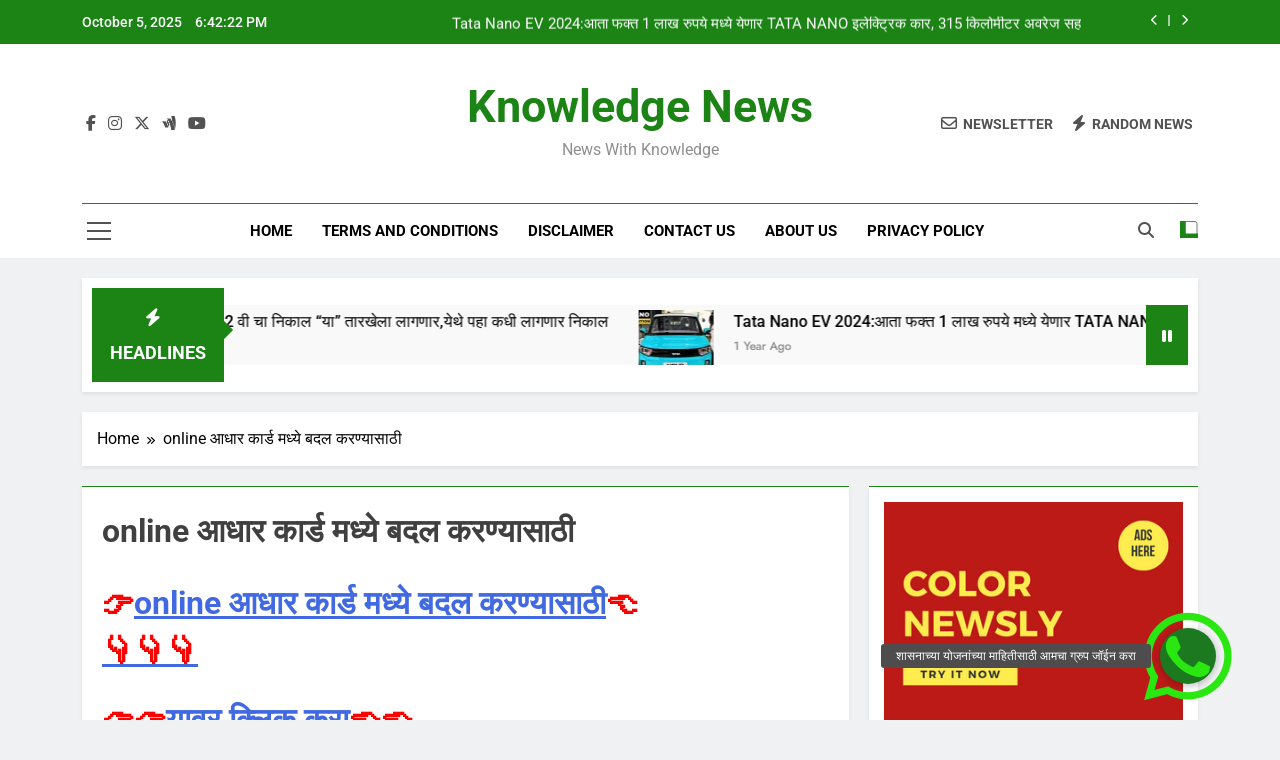

--- FILE ---
content_type: text/html; charset=UTF-8
request_url: https://knowledgenews.in/aadhar-4/
body_size: 17255
content:
<!doctype html>
<html lang="en-US">
<head>
	<meta charset="UTF-8">
	<meta name="viewport" content="width=device-width, initial-scale=1">
	<link rel="profile" href="https://gmpg.org/xfn/11">
	<meta name='robots' content='index, follow, max-image-preview:large, max-snippet:-1, max-video-preview:-1' />
	<style>img:is([sizes="auto" i], [sizes^="auto," i]) { contain-intrinsic-size: 3000px 1500px }</style>
	
	<!-- This site is optimized with the Yoast SEO plugin v26.0 - https://yoast.com/wordpress/plugins/seo/ -->
	<title>online आधार कार्ड मध्ये बदल करण्यासाठी - Knowledge News</title>
	<link rel="canonical" href="https://knowledgenews.in/aadhar-4/" />
	<meta property="og:locale" content="en_US" />
	<meta property="og:type" content="article" />
	<meta property="og:title" content="online आधार कार्ड मध्ये बदल करण्यासाठी - Knowledge News" />
	<meta property="og:description" content="&#x1f449;online आधार कार्ड मध्ये बदल करण्यासाठी&#x1f448; &#x1f447;&#x1f447;&#x1f447; &#x1f449;&#x1f449;यावर क्लिक करा&#x1f448;&#x1f448;" />
	<meta property="og:url" content="https://knowledgenews.in/aadhar-4/" />
	<meta property="og:site_name" content="Knowledge News" />
	<meta name="twitter:card" content="summary_large_image" />
	<meta name="twitter:label1" content="Est. reading time" />
	<meta name="twitter:data1" content="1 minute" />
	<script type="application/ld+json" class="yoast-schema-graph">{"@context":"https://schema.org","@graph":[{"@type":"WebPage","@id":"https://knowledgenews.in/aadhar-4/","url":"https://knowledgenews.in/aadhar-4/","name":"online आधार कार्ड मध्ये बदल करण्यासाठी - Knowledge News","isPartOf":{"@id":"https://knowledgenews.in/#website"},"datePublished":"2022-05-09T16:28:25+00:00","breadcrumb":{"@id":"https://knowledgenews.in/aadhar-4/#breadcrumb"},"inLanguage":"en-US","potentialAction":[{"@type":"ReadAction","target":["https://knowledgenews.in/aadhar-4/"]}]},{"@type":"BreadcrumbList","@id":"https://knowledgenews.in/aadhar-4/#breadcrumb","itemListElement":[{"@type":"ListItem","position":1,"name":"Home","item":"https://knowledgenews.in/"},{"@type":"ListItem","position":2,"name":"online आधार कार्ड मध्ये बदल करण्यासाठी"}]},{"@type":"WebSite","@id":"https://knowledgenews.in/#website","url":"https://knowledgenews.in/","name":"Knowledge News","description":"News with knowledge","potentialAction":[{"@type":"SearchAction","target":{"@type":"EntryPoint","urlTemplate":"https://knowledgenews.in/?s={search_term_string}"},"query-input":{"@type":"PropertyValueSpecification","valueRequired":true,"valueName":"search_term_string"}}],"inLanguage":"en-US"}]}</script>
	<!-- / Yoast SEO plugin. -->


<link rel='dns-prefetch' href='//www.googletagmanager.com' />
<link rel='dns-prefetch' href='//cdnjs.cloudflare.com' />
<link rel='dns-prefetch' href='//pagead2.googlesyndication.com' />
<link rel="alternate" type="application/rss+xml" title="Knowledge News &raquo; Feed" href="https://knowledgenews.in/feed/" />
<link rel="alternate" type="application/rss+xml" title="Knowledge News &raquo; Comments Feed" href="https://knowledgenews.in/comments/feed/" />
<script>
window._wpemojiSettings = {"baseUrl":"https:\/\/s.w.org\/images\/core\/emoji\/16.0.1\/72x72\/","ext":".png","svgUrl":"https:\/\/s.w.org\/images\/core\/emoji\/16.0.1\/svg\/","svgExt":".svg","source":{"concatemoji":"https:\/\/knowledgenews.in\/wp-includes\/js\/wp-emoji-release.min.js?ver=6.8.3"}};
/*! This file is auto-generated */
!function(s,n){var o,i,e;function c(e){try{var t={supportTests:e,timestamp:(new Date).valueOf()};sessionStorage.setItem(o,JSON.stringify(t))}catch(e){}}function p(e,t,n){e.clearRect(0,0,e.canvas.width,e.canvas.height),e.fillText(t,0,0);var t=new Uint32Array(e.getImageData(0,0,e.canvas.width,e.canvas.height).data),a=(e.clearRect(0,0,e.canvas.width,e.canvas.height),e.fillText(n,0,0),new Uint32Array(e.getImageData(0,0,e.canvas.width,e.canvas.height).data));return t.every(function(e,t){return e===a[t]})}function u(e,t){e.clearRect(0,0,e.canvas.width,e.canvas.height),e.fillText(t,0,0);for(var n=e.getImageData(16,16,1,1),a=0;a<n.data.length;a++)if(0!==n.data[a])return!1;return!0}function f(e,t,n,a){switch(t){case"flag":return n(e,"\ud83c\udff3\ufe0f\u200d\u26a7\ufe0f","\ud83c\udff3\ufe0f\u200b\u26a7\ufe0f")?!1:!n(e,"\ud83c\udde8\ud83c\uddf6","\ud83c\udde8\u200b\ud83c\uddf6")&&!n(e,"\ud83c\udff4\udb40\udc67\udb40\udc62\udb40\udc65\udb40\udc6e\udb40\udc67\udb40\udc7f","\ud83c\udff4\u200b\udb40\udc67\u200b\udb40\udc62\u200b\udb40\udc65\u200b\udb40\udc6e\u200b\udb40\udc67\u200b\udb40\udc7f");case"emoji":return!a(e,"\ud83e\udedf")}return!1}function g(e,t,n,a){var r="undefined"!=typeof WorkerGlobalScope&&self instanceof WorkerGlobalScope?new OffscreenCanvas(300,150):s.createElement("canvas"),o=r.getContext("2d",{willReadFrequently:!0}),i=(o.textBaseline="top",o.font="600 32px Arial",{});return e.forEach(function(e){i[e]=t(o,e,n,a)}),i}function t(e){var t=s.createElement("script");t.src=e,t.defer=!0,s.head.appendChild(t)}"undefined"!=typeof Promise&&(o="wpEmojiSettingsSupports",i=["flag","emoji"],n.supports={everything:!0,everythingExceptFlag:!0},e=new Promise(function(e){s.addEventListener("DOMContentLoaded",e,{once:!0})}),new Promise(function(t){var n=function(){try{var e=JSON.parse(sessionStorage.getItem(o));if("object"==typeof e&&"number"==typeof e.timestamp&&(new Date).valueOf()<e.timestamp+604800&&"object"==typeof e.supportTests)return e.supportTests}catch(e){}return null}();if(!n){if("undefined"!=typeof Worker&&"undefined"!=typeof OffscreenCanvas&&"undefined"!=typeof URL&&URL.createObjectURL&&"undefined"!=typeof Blob)try{var e="postMessage("+g.toString()+"("+[JSON.stringify(i),f.toString(),p.toString(),u.toString()].join(",")+"));",a=new Blob([e],{type:"text/javascript"}),r=new Worker(URL.createObjectURL(a),{name:"wpTestEmojiSupports"});return void(r.onmessage=function(e){c(n=e.data),r.terminate(),t(n)})}catch(e){}c(n=g(i,f,p,u))}t(n)}).then(function(e){for(var t in e)n.supports[t]=e[t],n.supports.everything=n.supports.everything&&n.supports[t],"flag"!==t&&(n.supports.everythingExceptFlag=n.supports.everythingExceptFlag&&n.supports[t]);n.supports.everythingExceptFlag=n.supports.everythingExceptFlag&&!n.supports.flag,n.DOMReady=!1,n.readyCallback=function(){n.DOMReady=!0}}).then(function(){return e}).then(function(){var e;n.supports.everything||(n.readyCallback(),(e=n.source||{}).concatemoji?t(e.concatemoji):e.wpemoji&&e.twemoji&&(t(e.twemoji),t(e.wpemoji)))}))}((window,document),window._wpemojiSettings);
</script>
<style id='wp-emoji-styles-inline-css'>

	img.wp-smiley, img.emoji {
		display: inline !important;
		border: none !important;
		box-shadow: none !important;
		height: 1em !important;
		width: 1em !important;
		margin: 0 0.07em !important;
		vertical-align: -0.1em !important;
		background: none !important;
		padding: 0 !important;
	}
</style>
<link rel='stylesheet' id='wp-block-library-css' href='https://knowledgenews.in/wp-includes/css/dist/block-library/style.min.css?ver=6.8.3' media='all' />
<style id='classic-theme-styles-inline-css'>
/*! This file is auto-generated */
.wp-block-button__link{color:#fff;background-color:#32373c;border-radius:9999px;box-shadow:none;text-decoration:none;padding:calc(.667em + 2px) calc(1.333em + 2px);font-size:1.125em}.wp-block-file__button{background:#32373c;color:#fff;text-decoration:none}
</style>
<style id='global-styles-inline-css'>
:root{--wp--preset--aspect-ratio--square: 1;--wp--preset--aspect-ratio--4-3: 4/3;--wp--preset--aspect-ratio--3-4: 3/4;--wp--preset--aspect-ratio--3-2: 3/2;--wp--preset--aspect-ratio--2-3: 2/3;--wp--preset--aspect-ratio--16-9: 16/9;--wp--preset--aspect-ratio--9-16: 9/16;--wp--preset--color--black: #000000;--wp--preset--color--cyan-bluish-gray: #abb8c3;--wp--preset--color--white: #ffffff;--wp--preset--color--pale-pink: #f78da7;--wp--preset--color--vivid-red: #cf2e2e;--wp--preset--color--luminous-vivid-orange: #ff6900;--wp--preset--color--luminous-vivid-amber: #fcb900;--wp--preset--color--light-green-cyan: #7bdcb5;--wp--preset--color--vivid-green-cyan: #00d084;--wp--preset--color--pale-cyan-blue: #8ed1fc;--wp--preset--color--vivid-cyan-blue: #0693e3;--wp--preset--color--vivid-purple: #9b51e0;--wp--preset--gradient--vivid-cyan-blue-to-vivid-purple: linear-gradient(135deg,rgba(6,147,227,1) 0%,rgb(155,81,224) 100%);--wp--preset--gradient--light-green-cyan-to-vivid-green-cyan: linear-gradient(135deg,rgb(122,220,180) 0%,rgb(0,208,130) 100%);--wp--preset--gradient--luminous-vivid-amber-to-luminous-vivid-orange: linear-gradient(135deg,rgba(252,185,0,1) 0%,rgba(255,105,0,1) 100%);--wp--preset--gradient--luminous-vivid-orange-to-vivid-red: linear-gradient(135deg,rgba(255,105,0,1) 0%,rgb(207,46,46) 100%);--wp--preset--gradient--very-light-gray-to-cyan-bluish-gray: linear-gradient(135deg,rgb(238,238,238) 0%,rgb(169,184,195) 100%);--wp--preset--gradient--cool-to-warm-spectrum: linear-gradient(135deg,rgb(74,234,220) 0%,rgb(151,120,209) 20%,rgb(207,42,186) 40%,rgb(238,44,130) 60%,rgb(251,105,98) 80%,rgb(254,248,76) 100%);--wp--preset--gradient--blush-light-purple: linear-gradient(135deg,rgb(255,206,236) 0%,rgb(152,150,240) 100%);--wp--preset--gradient--blush-bordeaux: linear-gradient(135deg,rgb(254,205,165) 0%,rgb(254,45,45) 50%,rgb(107,0,62) 100%);--wp--preset--gradient--luminous-dusk: linear-gradient(135deg,rgb(255,203,112) 0%,rgb(199,81,192) 50%,rgb(65,88,208) 100%);--wp--preset--gradient--pale-ocean: linear-gradient(135deg,rgb(255,245,203) 0%,rgb(182,227,212) 50%,rgb(51,167,181) 100%);--wp--preset--gradient--electric-grass: linear-gradient(135deg,rgb(202,248,128) 0%,rgb(113,206,126) 100%);--wp--preset--gradient--midnight: linear-gradient(135deg,rgb(2,3,129) 0%,rgb(40,116,252) 100%);--wp--preset--font-size--small: 13px;--wp--preset--font-size--medium: 20px;--wp--preset--font-size--large: 36px;--wp--preset--font-size--x-large: 42px;--wp--preset--spacing--20: 0.44rem;--wp--preset--spacing--30: 0.67rem;--wp--preset--spacing--40: 1rem;--wp--preset--spacing--50: 1.5rem;--wp--preset--spacing--60: 2.25rem;--wp--preset--spacing--70: 3.38rem;--wp--preset--spacing--80: 5.06rem;--wp--preset--shadow--natural: 6px 6px 9px rgba(0, 0, 0, 0.2);--wp--preset--shadow--deep: 12px 12px 50px rgba(0, 0, 0, 0.4);--wp--preset--shadow--sharp: 6px 6px 0px rgba(0, 0, 0, 0.2);--wp--preset--shadow--outlined: 6px 6px 0px -3px rgba(255, 255, 255, 1), 6px 6px rgba(0, 0, 0, 1);--wp--preset--shadow--crisp: 6px 6px 0px rgba(0, 0, 0, 1);}:where(.is-layout-flex){gap: 0.5em;}:where(.is-layout-grid){gap: 0.5em;}body .is-layout-flex{display: flex;}.is-layout-flex{flex-wrap: wrap;align-items: center;}.is-layout-flex > :is(*, div){margin: 0;}body .is-layout-grid{display: grid;}.is-layout-grid > :is(*, div){margin: 0;}:where(.wp-block-columns.is-layout-flex){gap: 2em;}:where(.wp-block-columns.is-layout-grid){gap: 2em;}:where(.wp-block-post-template.is-layout-flex){gap: 1.25em;}:where(.wp-block-post-template.is-layout-grid){gap: 1.25em;}.has-black-color{color: var(--wp--preset--color--black) !important;}.has-cyan-bluish-gray-color{color: var(--wp--preset--color--cyan-bluish-gray) !important;}.has-white-color{color: var(--wp--preset--color--white) !important;}.has-pale-pink-color{color: var(--wp--preset--color--pale-pink) !important;}.has-vivid-red-color{color: var(--wp--preset--color--vivid-red) !important;}.has-luminous-vivid-orange-color{color: var(--wp--preset--color--luminous-vivid-orange) !important;}.has-luminous-vivid-amber-color{color: var(--wp--preset--color--luminous-vivid-amber) !important;}.has-light-green-cyan-color{color: var(--wp--preset--color--light-green-cyan) !important;}.has-vivid-green-cyan-color{color: var(--wp--preset--color--vivid-green-cyan) !important;}.has-pale-cyan-blue-color{color: var(--wp--preset--color--pale-cyan-blue) !important;}.has-vivid-cyan-blue-color{color: var(--wp--preset--color--vivid-cyan-blue) !important;}.has-vivid-purple-color{color: var(--wp--preset--color--vivid-purple) !important;}.has-black-background-color{background-color: var(--wp--preset--color--black) !important;}.has-cyan-bluish-gray-background-color{background-color: var(--wp--preset--color--cyan-bluish-gray) !important;}.has-white-background-color{background-color: var(--wp--preset--color--white) !important;}.has-pale-pink-background-color{background-color: var(--wp--preset--color--pale-pink) !important;}.has-vivid-red-background-color{background-color: var(--wp--preset--color--vivid-red) !important;}.has-luminous-vivid-orange-background-color{background-color: var(--wp--preset--color--luminous-vivid-orange) !important;}.has-luminous-vivid-amber-background-color{background-color: var(--wp--preset--color--luminous-vivid-amber) !important;}.has-light-green-cyan-background-color{background-color: var(--wp--preset--color--light-green-cyan) !important;}.has-vivid-green-cyan-background-color{background-color: var(--wp--preset--color--vivid-green-cyan) !important;}.has-pale-cyan-blue-background-color{background-color: var(--wp--preset--color--pale-cyan-blue) !important;}.has-vivid-cyan-blue-background-color{background-color: var(--wp--preset--color--vivid-cyan-blue) !important;}.has-vivid-purple-background-color{background-color: var(--wp--preset--color--vivid-purple) !important;}.has-black-border-color{border-color: var(--wp--preset--color--black) !important;}.has-cyan-bluish-gray-border-color{border-color: var(--wp--preset--color--cyan-bluish-gray) !important;}.has-white-border-color{border-color: var(--wp--preset--color--white) !important;}.has-pale-pink-border-color{border-color: var(--wp--preset--color--pale-pink) !important;}.has-vivid-red-border-color{border-color: var(--wp--preset--color--vivid-red) !important;}.has-luminous-vivid-orange-border-color{border-color: var(--wp--preset--color--luminous-vivid-orange) !important;}.has-luminous-vivid-amber-border-color{border-color: var(--wp--preset--color--luminous-vivid-amber) !important;}.has-light-green-cyan-border-color{border-color: var(--wp--preset--color--light-green-cyan) !important;}.has-vivid-green-cyan-border-color{border-color: var(--wp--preset--color--vivid-green-cyan) !important;}.has-pale-cyan-blue-border-color{border-color: var(--wp--preset--color--pale-cyan-blue) !important;}.has-vivid-cyan-blue-border-color{border-color: var(--wp--preset--color--vivid-cyan-blue) !important;}.has-vivid-purple-border-color{border-color: var(--wp--preset--color--vivid-purple) !important;}.has-vivid-cyan-blue-to-vivid-purple-gradient-background{background: var(--wp--preset--gradient--vivid-cyan-blue-to-vivid-purple) !important;}.has-light-green-cyan-to-vivid-green-cyan-gradient-background{background: var(--wp--preset--gradient--light-green-cyan-to-vivid-green-cyan) !important;}.has-luminous-vivid-amber-to-luminous-vivid-orange-gradient-background{background: var(--wp--preset--gradient--luminous-vivid-amber-to-luminous-vivid-orange) !important;}.has-luminous-vivid-orange-to-vivid-red-gradient-background{background: var(--wp--preset--gradient--luminous-vivid-orange-to-vivid-red) !important;}.has-very-light-gray-to-cyan-bluish-gray-gradient-background{background: var(--wp--preset--gradient--very-light-gray-to-cyan-bluish-gray) !important;}.has-cool-to-warm-spectrum-gradient-background{background: var(--wp--preset--gradient--cool-to-warm-spectrum) !important;}.has-blush-light-purple-gradient-background{background: var(--wp--preset--gradient--blush-light-purple) !important;}.has-blush-bordeaux-gradient-background{background: var(--wp--preset--gradient--blush-bordeaux) !important;}.has-luminous-dusk-gradient-background{background: var(--wp--preset--gradient--luminous-dusk) !important;}.has-pale-ocean-gradient-background{background: var(--wp--preset--gradient--pale-ocean) !important;}.has-electric-grass-gradient-background{background: var(--wp--preset--gradient--electric-grass) !important;}.has-midnight-gradient-background{background: var(--wp--preset--gradient--midnight) !important;}.has-small-font-size{font-size: var(--wp--preset--font-size--small) !important;}.has-medium-font-size{font-size: var(--wp--preset--font-size--medium) !important;}.has-large-font-size{font-size: var(--wp--preset--font-size--large) !important;}.has-x-large-font-size{font-size: var(--wp--preset--font-size--x-large) !important;}
:where(.wp-block-post-template.is-layout-flex){gap: 1.25em;}:where(.wp-block-post-template.is-layout-grid){gap: 1.25em;}
:where(.wp-block-columns.is-layout-flex){gap: 2em;}:where(.wp-block-columns.is-layout-grid){gap: 2em;}
:root :where(.wp-block-pullquote){font-size: 1.5em;line-height: 1.6;}
</style>
<link rel='stylesheet' id='buttonizer_frontend_style-css' href='https://knowledgenews.in/wp-content/plugins/buttonizer-multifunctional-button/assets/legacy/frontend.css?v=b20650b72bae5680a85476f5d44e31bf&#038;ver=6.8.3' media='all' />
<link rel='stylesheet' id='buttonizer-icon-library-css' href='https://cdnjs.cloudflare.com/ajax/libs/font-awesome/5.15.4/css/all.min.css?ver=6.8.3' media='all' integrity='sha512-1ycn6IcaQQ40/MKBW2W4Rhis/DbILU74C1vSrLJxCq57o941Ym01SwNsOMqvEBFlcgUa6xLiPY/NS5R+E6ztJQ==' crossorigin='anonymous' />
<link rel='stylesheet' id='fontawesome-css' href='https://knowledgenews.in/wp-content/themes/newsmatic/assets/lib/fontawesome/css/all.min.css?ver=5.15.3' media='all' />
<link rel='stylesheet' id='fontawesome-6-css' href='https://knowledgenews.in/wp-content/themes/newsmatic/assets/lib/fontawesome-6/css/all.min.css?ver=6.5.1' media='all' />
<link rel='stylesheet' id='slick-css' href='https://knowledgenews.in/wp-content/themes/newsmatic/assets/lib/slick/slick.css?ver=1.8.1' media='all' />
<link rel='stylesheet' id='newsmatic-typo-fonts-css' href='https://knowledgenews.in/wp-content/fonts/a9af5c782098c773f33a61159fa77cbd.css' media='all' />
<link rel='stylesheet' id='newsmatic-style-css' href='https://knowledgenews.in/wp-content/themes/newsmatic/style.css?ver=1.3.17' media='all' />
<style id='newsmatic-style-inline-css'>
body.newsmatic_font_typography{ --newsmatic-global-preset-color-1: #64748b;}
 body.newsmatic_font_typography{ --newsmatic-global-preset-color-2: #27272a;}
 body.newsmatic_font_typography{ --newsmatic-global-preset-color-3: #ef4444;}
 body.newsmatic_font_typography{ --newsmatic-global-preset-color-4: #eab308;}
 body.newsmatic_font_typography{ --newsmatic-global-preset-color-5: #84cc16;}
 body.newsmatic_font_typography{ --newsmatic-global-preset-color-6: #22c55e;}
 body.newsmatic_font_typography{ --newsmatic-global-preset-color-7: #06b6d4;}
 body.newsmatic_font_typography{ --newsmatic-global-preset-color-8: #0284c7;}
 body.newsmatic_font_typography{ --newsmatic-global-preset-color-9: #6366f1;}
 body.newsmatic_font_typography{ --newsmatic-global-preset-color-10: #84cc16;}
 body.newsmatic_font_typography{ --newsmatic-global-preset-color-11: #a855f7;}
 body.newsmatic_font_typography{ --newsmatic-global-preset-color-12: #f43f5e;}
 body.newsmatic_font_typography{ --newsmatic-global-preset-gradient-color-1: linear-gradient( 135deg, #485563 10%, #29323c 100%);}
 body.newsmatic_font_typography{ --newsmatic-global-preset-gradient-color-2: linear-gradient( 135deg, #FF512F 10%, #F09819 100%);}
 body.newsmatic_font_typography{ --newsmatic-global-preset-gradient-color-3: linear-gradient( 135deg, #00416A 10%, #E4E5E6 100%);}
 body.newsmatic_font_typography{ --newsmatic-global-preset-gradient-color-4: linear-gradient( 135deg, #CE9FFC 10%, #7367F0 100%);}
 body.newsmatic_font_typography{ --newsmatic-global-preset-gradient-color-5: linear-gradient( 135deg, #90F7EC 10%, #32CCBC 100%);}
 body.newsmatic_font_typography{ --newsmatic-global-preset-gradient-color-6: linear-gradient( 135deg, #81FBB8 10%, #28C76F 100%);}
 body.newsmatic_font_typography{ --newsmatic-global-preset-gradient-color-7: linear-gradient( 135deg, #EB3349 10%, #F45C43 100%);}
 body.newsmatic_font_typography{ --newsmatic-global-preset-gradient-color-8: linear-gradient( 135deg, #FFF720 10%, #3CD500 100%);}
 body.newsmatic_font_typography{ --newsmatic-global-preset-gradient-color-9: linear-gradient( 135deg, #FF96F9 10%, #C32BAC 100%);}
 body.newsmatic_font_typography{ --newsmatic-global-preset-gradient-color-10: linear-gradient( 135deg, #69FF97 10%, #00E4FF 100%);}
 body.newsmatic_font_typography{ --newsmatic-global-preset-gradient-color-11: linear-gradient( 135deg, #3C8CE7 10%, #00EAFF 100%);}
 body.newsmatic_font_typography{ --newsmatic-global-preset-gradient-color-12: linear-gradient( 135deg, #FF7AF5 10%, #513162 100%);}
 body.newsmatic_font_typography{ --theme-block-top-border-color: #1b8415;}
.newsmatic_font_typography { --header-padding: 35px;} .newsmatic_font_typography { --header-padding-tablet: 30px;} .newsmatic_font_typography { --header-padding-smartphone: 30px;}.newsmatic_main_body .site-header.layout--default .top-header{ background: #1b8415}.newsmatic_font_typography .header-custom-button{ background: linear-gradient(135deg,rgb(178,7,29) 0%,rgb(1,1,1) 100%)}.newsmatic_font_typography .header-custom-button:hover{ background: #b2071d}.newsmatic_font_typography { --site-title-family : Roboto; }
.newsmatic_font_typography { --site-title-weight : 700; }
.newsmatic_font_typography { --site-title-texttransform : capitalize; }
.newsmatic_font_typography { --site-title-textdecoration : none; }
.newsmatic_font_typography { --site-title-size : 45px; }
.newsmatic_font_typography { --site-title-size-tab : 43px; }
.newsmatic_font_typography { --site-title-size-mobile : 40px; }
.newsmatic_font_typography { --site-title-lineheight : 45px; }
.newsmatic_font_typography { --site-title-lineheight-tab : 42px; }
.newsmatic_font_typography { --site-title-lineheight-mobile : 40px; }
.newsmatic_font_typography { --site-title-letterspacing : 0px; }
.newsmatic_font_typography { --site-title-letterspacing-tab : 0px; }
.newsmatic_font_typography { --site-title-letterspacing-mobile : 0px; }
.newsmatic_font_typography { --site-tagline-family : Roboto; }
.newsmatic_font_typography { --site-tagline-weight : 400; }
.newsmatic_font_typography { --site-tagline-texttransform : capitalize; }
.newsmatic_font_typography { --site-tagline-textdecoration : none; }
.newsmatic_font_typography { --site-tagline-size : 16px; }
.newsmatic_font_typography { --site-tagline-size-tab : 16px; }
.newsmatic_font_typography { --site-tagline-size-mobile : 16px; }
.newsmatic_font_typography { --site-tagline-lineheight : 26px; }
.newsmatic_font_typography { --site-tagline-lineheight-tab : 26px; }
.newsmatic_font_typography { --site-tagline-lineheight-mobile : 16px; }
.newsmatic_font_typography { --site-tagline-letterspacing : 0px; }
.newsmatic_font_typography { --site-tagline-letterspacing-tab : 0px; }
.newsmatic_font_typography { --site-tagline-letterspacing-mobile : 0px; }
body .site-branding img.custom-logo{ width: 230px; }@media(max-width: 940px) { body .site-branding img.custom-logo{ width: 200px; } }
@media(max-width: 610px) { body .site-branding img.custom-logo{ width: 200px; } }
.newsmatic_font_typography  { --sidebar-toggle-color: #525252;}.newsmatic_font_typography  { --sidebar-toggle-color-hover : #1B8415; }.newsmatic_font_typography  { --search-color: #525252;}.newsmatic_font_typography  { --search-color-hover : #1B8415; }.newsmatic_main_body { --site-bk-color: #F0F1F2}.newsmatic_font_typography  { --move-to-top-background-color: #1B8415;}.newsmatic_font_typography  { --move-to-top-background-color-hover : #1B8415; }.newsmatic_font_typography  { --move-to-top-color: #fff;}.newsmatic_font_typography  { --move-to-top-color-hover : #fff; }@media(max-width: 610px) { .ads-banner{ display : block;} }@media(max-width: 610px) { body #newsmatic-scroll-to-top.show{ display : none;} }body .site-header.layout--default .menu-section .row{ border-top: 1px solid #1B8415;}body .site-footer.dark_bk{ border-top: 5px solid #1B8415;}.newsmatic_font_typography  { --custom-btn-color: #ffffff;}.newsmatic_font_typography  { --custom-btn-color-hover : #ffffff; } body.newsmatic_main_body{ --theme-color-red: #1B8415;} body.newsmatic_dark_mode{ --theme-color-red: #1B8415;}body .post-categories .cat-item.cat-561 { background-color : #1B8415} body .newsmatic-category-no-bk .post-categories .cat-item.cat-561 a  { color : #1B8415} body.single .post-categories .cat-item.cat-561 { background-color : #1B8415} body .post-categories .cat-item.cat-592 { background-color : #1B8415} body .newsmatic-category-no-bk .post-categories .cat-item.cat-592 a  { color : #1B8415} body.single .post-categories .cat-item.cat-592 { background-color : #1B8415} body .post-categories .cat-item.cat-564 { background-color : #1B8415} body .newsmatic-category-no-bk .post-categories .cat-item.cat-564 a  { color : #1B8415} body.single .post-categories .cat-item.cat-564 { background-color : #1B8415} body .post-categories .cat-item.cat-1 { background-color : #1B8415} body .newsmatic-category-no-bk .post-categories .cat-item.cat-1 a  { color : #1B8415} body.single .post-categories .cat-item.cat-1 { background-color : #1B8415} body .post-categories .cat-item.cat-34 { background-color : #1B8415} body .newsmatic-category-no-bk .post-categories .cat-item.cat-34 a  { color : #1B8415} body.single .post-categories .cat-item.cat-34 { background-color : #1B8415} body .post-categories .cat-item.cat-27 { background-color : #1B8415} body .newsmatic-category-no-bk .post-categories .cat-item.cat-27 a  { color : #1B8415} body.single .post-categories .cat-item.cat-27 { background-color : #1B8415} body .post-categories .cat-item.cat-33 { background-color : #1B8415} body .newsmatic-category-no-bk .post-categories .cat-item.cat-33 a  { color : #1B8415} body.single .post-categories .cat-item.cat-33 { background-color : #1B8415} body .post-categories .cat-item.cat-32 { background-color : #1B8415} body .newsmatic-category-no-bk .post-categories .cat-item.cat-32 a  { color : #1B8415} body.single .post-categories .cat-item.cat-32 { background-color : #1B8415} body .post-categories .cat-item.cat-29 { background-color : #1B8415} body .newsmatic-category-no-bk .post-categories .cat-item.cat-29 a  { color : #1B8415} body.single .post-categories .cat-item.cat-29 { background-color : #1B8415} body .post-categories .cat-item.cat-28 { background-color : #1B8415} body .newsmatic-category-no-bk .post-categories .cat-item.cat-28 a  { color : #1B8415} body.single .post-categories .cat-item.cat-28 { background-color : #1B8415} body .post-categories .cat-item.cat-31 { background-color : #1B8415} body .newsmatic-category-no-bk .post-categories .cat-item.cat-31 a  { color : #1B8415} body.single .post-categories .cat-item.cat-31 { background-color : #1B8415} body .post-categories .cat-item.cat-23 { background-color : #1B8415} body .newsmatic-category-no-bk .post-categories .cat-item.cat-23 a  { color : #1B8415} body.single .post-categories .cat-item.cat-23 { background-color : #1B8415} body .post-categories .cat-item.cat-208 { background-color : #1B8415} body .newsmatic-category-no-bk .post-categories .cat-item.cat-208 a  { color : #1B8415} body.single .post-categories .cat-item.cat-208 { background-color : #1B8415} body .post-categories .cat-item.cat-207 { background-color : #1B8415} body .newsmatic-category-no-bk .post-categories .cat-item.cat-207 a  { color : #1B8415} body.single .post-categories .cat-item.cat-207 { background-color : #1B8415} body .post-categories .cat-item.cat-205 { background-color : #1B8415} body .newsmatic-category-no-bk .post-categories .cat-item.cat-205 a  { color : #1B8415} body.single .post-categories .cat-item.cat-205 { background-color : #1B8415}  #main-banner-section .main-banner-slider figure.post-thumb { border-radius: 0px; } #main-banner-section .main-banner-slider .post-element{ border-radius: 0px;}
 @media (max-width: 769px){ #main-banner-section .main-banner-slider figure.post-thumb { border-radius: 0px; } #main-banner-section .main-banner-slider .post-element { border-radius: 0px; } }
 @media (max-width: 548px){ #main-banner-section .main-banner-slider figure.post-thumb  { border-radius: 0px; } #main-banner-section .main-banner-slider .post-element { border-radius: 0px; } }
 #main-banner-section .main-banner-trailing-posts figure.post-thumb, #main-banner-section .banner-trailing-posts figure.post-thumb { border-radius: 0px } #main-banner-section .banner-trailing-posts .post-element { border-radius: 0px;}
 @media (max-width: 769px){ #main-banner-section .main-banner-trailing-posts figure.post-thumb,
				#main-banner-section .banner-trailing-posts figure.post-thumb { border-radius: 0px } #main-banner-section .banner-trailing-posts .post-element { border-radius: 0px;} }
 @media (max-width: 548px){ #main-banner-section .main-banner-trailing-posts figure.post-thumb,
				#main-banner-section .banner-trailing-posts figure.post-thumb  { border-radius: 0px  } #main-banner-section .banner-trailing-posts .post-element { border-radius: 0px;} }
 main.site-main .primary-content article figure.post-thumb-wrap { padding-bottom: calc( 0.25 * 100% ) }
 @media (max-width: 769px){ main.site-main .primary-content article figure.post-thumb-wrap { padding-bottom: calc( 0.4 * 100% ) } }
 @media (max-width: 548px){ main.site-main .primary-content article figure.post-thumb-wrap { padding-bottom: calc( 0.4 * 100% ) } }
 main.site-main .primary-content article figure.post-thumb-wrap { border-radius: 0px}
 @media (max-width: 769px){ main.site-main .primary-content article figure.post-thumb-wrap { border-radius: 0px } }
 @media (max-width: 548px){ main.site-main .primary-content article figure.post-thumb-wrap { border-radius: 0px  } }
</style>
<link rel='stylesheet' id='newsmatic-main-style-css' href='https://knowledgenews.in/wp-content/themes/newsmatic/assets/css/main.css?ver=1.3.17' media='all' />
<link rel='stylesheet' id='newsmatic-loader-style-css' href='https://knowledgenews.in/wp-content/themes/newsmatic/assets/css/loader.css?ver=1.3.17' media='all' />
<link rel='stylesheet' id='newsmatic-responsive-style-css' href='https://knowledgenews.in/wp-content/themes/newsmatic/assets/css/responsive.css?ver=1.3.17' media='all' />
<script src="https://knowledgenews.in/wp-includes/js/jquery/jquery.min.js?ver=3.7.1" id="jquery-core-js"></script>
<script src="https://knowledgenews.in/wp-includes/js/jquery/jquery-migrate.min.js?ver=3.4.1" id="jquery-migrate-js"></script>

<!-- Google tag (gtag.js) snippet added by Site Kit -->
<!-- Google Analytics snippet added by Site Kit -->
<script src="https://www.googletagmanager.com/gtag/js?id=GT-PLT5HBH" id="google_gtagjs-js" async></script>
<script id="google_gtagjs-js-after">
window.dataLayer = window.dataLayer || [];function gtag(){dataLayer.push(arguments);}
gtag("set","linker",{"domains":["knowledgenews.in"]});
gtag("js", new Date());
gtag("set", "developer_id.dZTNiMT", true);
gtag("config", "GT-PLT5HBH");
</script>
<link rel="https://api.w.org/" href="https://knowledgenews.in/wp-json/" /><link rel="alternate" title="JSON" type="application/json" href="https://knowledgenews.in/wp-json/wp/v2/pages/2690" /><link rel="EditURI" type="application/rsd+xml" title="RSD" href="https://knowledgenews.in/xmlrpc.php?rsd" />
<meta name="generator" content="WordPress 6.8.3" />
<link rel='shortlink' href='https://knowledgenews.in/?p=2690' />
<link rel="alternate" title="oEmbed (JSON)" type="application/json+oembed" href="https://knowledgenews.in/wp-json/oembed/1.0/embed?url=https%3A%2F%2Fknowledgenews.in%2Faadhar-4%2F" />
<link rel="alternate" title="oEmbed (XML)" type="text/xml+oembed" href="https://knowledgenews.in/wp-json/oembed/1.0/embed?url=https%3A%2F%2Fknowledgenews.in%2Faadhar-4%2F&#038;format=xml" />
<meta name="generator" content="Site Kit by Google 1.162.1" />
<!-- Google AdSense meta tags added by Site Kit -->
<meta name="google-adsense-platform-account" content="ca-host-pub-2644536267352236">
<meta name="google-adsense-platform-domain" content="sitekit.withgoogle.com">
<!-- End Google AdSense meta tags added by Site Kit -->
		<style type="text/css">
							header .site-title a, header .site-title a:after  {
					color: #1B8415;
				}
				header .site-title a:hover {
					color: #1B8415;
				}
								.site-description {
						color: #8f8f8f;
					}
						</style>
		
<!-- Google AdSense snippet added by Site Kit -->
<script async src="https://pagead2.googlesyndication.com/pagead/js/adsbygoogle.js?client=ca-pub-8762335486858500&amp;host=ca-host-pub-2644536267352236" crossorigin="anonymous"></script>

<!-- End Google AdSense snippet added by Site Kit -->
</head>

<body class="wp-singular page-template-default page page-id-2690 wp-theme-newsmatic newsmatic-title-two newsmatic-image-hover--effect-two site-full-width--layout newsmatic_site_block_border_top right-sidebar newsmatic_main_body newsmatic_font_typography" itemtype='https://schema.org/WebPage' itemscope='itemscope'>
<div id="page" class="site">
	<a class="skip-link screen-reader-text" href="#primary">Skip to content</a>
				<div class="newsmatic_ovelay_div"></div>
						
			<header id="masthead" class="site-header layout--default layout--one">
				<div class="top-header"><div class="newsmatic-container"><div class="row">         <div class="top-date-time">
            <span class="date">October 5, 2025</span>
            <span class="time"></span>
         </div>
               <div class="top-ticker-news">
            <ul class="ticker-item-wrap">
                                          <li class="ticker-item"><a href="https://knowledgenews.in/2024/04/28/hsc-ssc-result/" title="HSC &#038; SSC Result: 10 वी 12 वी चा निकाल “या” तारखेला लागणार,येथे पहा कधी लागणार निकाल">HSC &#038; SSC Result: 10 वी 12 वी चा निकाल “या” तारखेला लागणार,येथे पहा कधी लागणार निकाल</a></h2></li>
                                                   <li class="ticker-item"><a href="https://knowledgenews.in/2024/04/28/tata-nano-ev-2024-2/" title="Tata Nano EV 2024:आता फक्त 1 लाख रुपये मध्ये येणार TATA NANO इलेक्ट्रिक कार, 315 किलोमीटर अवरेज सह">Tata Nano EV 2024:आता फक्त 1 लाख रुपये मध्ये येणार TATA NANO इलेक्ट्रिक कार, 315 किलोमीटर अवरेज सह</a></h2></li>
                                                   <li class="ticker-item"><a href="https://knowledgenews.in/2024/04/11/pm-kisan-yojana-2024-7/" title="PM किसान योजनेचा 16 वा हप्ता “या” तारखेला बँक खात्यात जमा होणार">PM किसान योजनेचा 16 वा हप्ता “या” तारखेला बँक खात्यात जमा होणार</a></h2></li>
                                                   <li class="ticker-item"><a href="https://knowledgenews.in/2024/04/11/gharkul-yojana-2024/" title="gharkul yojana 2024:आपल्या गावची 2023-2024 ची सर्व योजनांची घरकुल यादी पहा आपल्या मोबाईलवर">gharkul yojana 2024:आपल्या गावची 2023-2024 ची सर्व योजनांची घरकुल यादी पहा आपल्या मोबाईलवर</a></h2></li>
                                    </ul>
			</div>
      </div></div></div>        <div class="main-header order--social-logo-buttons">
            <div class="site-branding-section">
                <div class="newsmatic-container">
                    <div class="row">
                                 <div class="social-icons-wrap"><div class="social-icons">					<a class="social-icon" href="" target="_blank"><i class="fab fa-facebook-f"></i></a>
							<a class="social-icon" href="" target="_blank"><i class="fab fa-instagram"></i></a>
							<a class="social-icon" href="" target="_blank"><i class="fab fa-x-twitter"></i></a>
							<a class="social-icon" href="" target="_blank"><i class="fab fa-google-wallet"></i></a>
							<a class="social-icon" href="" target="_blank"><i class="fab fa-youtube"></i></a>
		</div></div>
                  <div class="site-branding">
                                        <p class="site-title"><a href="https://knowledgenews.in/" rel="home">Knowledge News</a></p>
                                    <p class="site-description">News with knowledge</p>
                            </div><!-- .site-branding -->
         <div class="header-right-button-wrap">            <div class="newsletter-element">
                <a href="" data-popup="redirect">
                    <span class="title-icon"><i class="far fa-envelope"></i></span><span class="title-text">Newsletter</span>                </a>
            </div><!-- .newsletter-element -->
                    <div class="random-news-element">
                <a href="https://knowledgenews.in?newsmaticargs=custom&#038;posts=random">
                    <span class="title-icon"><i class="fas fa-bolt"></i></span><span class="title-text">Random News</span>                </a>
            </div><!-- .random-news-element -->
        </div><!-- .header-right-button-wrap -->                    </div>
                </div>
            </div>
            <div class="menu-section">
                <div class="newsmatic-container">
                    <div class="row">
                                    <div class="sidebar-toggle-wrap">
                <a class="sidebar-toggle-trigger" href="javascript:void(0);">
                    <div class="newsmatic_sidetoggle_menu_burger">
                      <span></span>
                      <span></span>
                      <span></span>
                  </div>
                </a>
                <div class="sidebar-toggle hide">
                <span class="sidebar-toggle-close"><i class="fas fa-times"></i></span>
                  <div class="newsmatic-container">
                    <div class="row">
                                          </div>
                  </div>
                </div>
            </div>
                 <nav id="site-navigation" class="main-navigation hover-effect--none">
            <button class="menu-toggle" aria-controls="primary-menu" aria-expanded="false">
                <div id="newsmatic_menu_burger">
                    <span></span>
                    <span></span>
                    <span></span>
                </div>
                <span class="menu_txt">Menu</span></button>
            <div class="menu-new-container"><ul id="header-menu" class="menu"><li id="menu-item-7306" class="menu-item menu-item-type-post_type menu-item-object-page menu-item-7306"><a href="https://knowledgenews.in/home/">Home</a></li>
<li id="menu-item-7301" class="menu-item menu-item-type-post_type menu-item-object-page menu-item-7301"><a href="https://knowledgenews.in/terms-and-conditions/">Terms And Conditions</a></li>
<li id="menu-item-7302" class="menu-item menu-item-type-post_type menu-item-object-page menu-item-7302"><a href="https://knowledgenews.in/disclaimer/">Disclaimer</a></li>
<li id="menu-item-7303" class="menu-item menu-item-type-post_type menu-item-object-page menu-item-7303"><a href="https://knowledgenews.in/contact-us/">Contact Us</a></li>
<li id="menu-item-7304" class="menu-item menu-item-type-post_type menu-item-object-page menu-item-7304"><a href="https://knowledgenews.in/about-us/">About Us</a></li>
<li id="menu-item-7305" class="menu-item menu-item-type-post_type menu-item-object-page menu-item-7305"><a href="https://knowledgenews.in/privacy-policy/">privacy policy</a></li>
</ul></div>        </nav><!-- #site-navigation -->
                  <div class="search-wrap">
                <button class="search-trigger">
                    <i class="fas fa-search"></i>
                </button>
                <div class="search-form-wrap hide">
                    <form role="search" method="get" class="search-form" action="https://knowledgenews.in/">
				<label>
					<span class="screen-reader-text">Search for:</span>
					<input type="search" class="search-field" placeholder="Search &hellip;" value="" name="s" />
				</label>
				<input type="submit" class="search-submit" value="Search" />
			</form>                </div>
            </div>
                    <div class="mode_toggle_wrap">
                <input class="mode_toggle" type="checkbox" >
            </div>
                            </div>
                </div>
            </div>
        </div>
        			</header><!-- #masthead -->
			
			        <div class="after-header header-layout-banner-two">
            <div class="newsmatic-container">
                <div class="row">
                                <div class="ticker-news-wrap newsmatic-ticker layout--two">
                                        <div class="ticker_label_title ticker-title newsmatic-ticker-label">
                                                            <span class="icon">
                                    <i class="fas fa-bolt"></i>
                                </span>
                                                                <span class="ticker_label_title_string">Headlines</span>
                                                        </div>
                                        <div class="newsmatic-ticker-box">
                  
                    <ul class="ticker-item-wrap" direction="left" dir="ltr">
                                <li class="ticker-item">
            <figure class="feature_image">
                                        <a href="https://knowledgenews.in/2024/04/28/hsc-ssc-result/" title="HSC &#038; SSC Result: 10 वी 12 वी चा निकाल “या” तारखेला लागणार,येथे पहा कधी लागणार निकाल">
                            <img width="150" height="150" src="https://knowledgenews.in/wp-content/uploads/2024/04/gharkul-2024-04-17T194224.326-150x150.webp" class="attachment-thumbnail size-thumbnail wp-post-image" alt="HSC &amp; SSC Result" title="HSC &#038; SSC Result: 10 वी 12 वी चा निकाल “या” तारखेला लागणार,येथे पहा कधी लागणार निकाल" decoding="async" />                        </a>
                            </figure>
            <div class="title-wrap">
                <h2 class="post-title"><a href="https://knowledgenews.in/2024/04/28/hsc-ssc-result/" title="HSC &#038; SSC Result: 10 वी 12 वी चा निकाल “या” तारखेला लागणार,येथे पहा कधी लागणार निकाल">HSC &#038; SSC Result: 10 वी 12 वी चा निकाल “या” तारखेला लागणार,येथे पहा कधी लागणार निकाल</a></h2>
                <span class="post-date posted-on published"><a href="https://knowledgenews.in/2024/04/28/hsc-ssc-result/" rel="bookmark"><time class="entry-date published updated" datetime="2024-04-28T11:58:52+00:00">1 year ago</time></a></span>            </div>
        </li>
            <li class="ticker-item">
            <figure class="feature_image">
                                        <a href="https://knowledgenews.in/2024/04/28/tata-nano-ev-2024-2/" title="Tata Nano EV 2024:आता फक्त 1 लाख रुपये मध्ये येणार TATA NANO इलेक्ट्रिक कार, 315 किलोमीटर अवरेज सह">
                            <img width="150" height="150" src="https://knowledgenews.in/wp-content/uploads/2024/03/gharkul-95-150x150.jpg" class="attachment-thumbnail size-thumbnail wp-post-image" alt="Tata Nano EV 2024" title="Tata Nano EV 2024:आता फक्त 1 लाख रुपये मध्ये येणार TATA NANO इलेक्ट्रिक कार, 315 किलोमीटर अवरेज सह" decoding="async" />                        </a>
                            </figure>
            <div class="title-wrap">
                <h2 class="post-title"><a href="https://knowledgenews.in/2024/04/28/tata-nano-ev-2024-2/" title="Tata Nano EV 2024:आता फक्त 1 लाख रुपये मध्ये येणार TATA NANO इलेक्ट्रिक कार, 315 किलोमीटर अवरेज सह">Tata Nano EV 2024:आता फक्त 1 लाख रुपये मध्ये येणार TATA NANO इलेक्ट्रिक कार, 315 किलोमीटर अवरेज सह</a></h2>
                <span class="post-date posted-on published"><a href="https://knowledgenews.in/2024/04/28/tata-nano-ev-2024-2/" rel="bookmark"><time class="entry-date published" datetime="2024-04-28T07:04:01+00:00">1 year ago</time><time class="updated" datetime="2024-04-28T07:05:38+00:00">1 year ago</time></a></span>            </div>
        </li>
            <li class="ticker-item">
            <figure class="feature_image">
                                        <a href="https://knowledgenews.in/2024/04/11/pm-kisan-yojana-2024-7/" title="PM किसान योजनेचा 16 वा हप्ता “या” तारखेला बँक खात्यात जमा होणार">
                            <img width="150" height="150" src="https://knowledgenews.in/wp-content/uploads/2024/01/gharkul-56-150x150.jpg" class="attachment-thumbnail size-thumbnail wp-post-image" alt="PM-KISAN Yojana 2024" title="PM किसान योजनेचा 16 वा हप्ता “या” तारखेला बँक खात्यात जमा होणार" decoding="async" />                        </a>
                            </figure>
            <div class="title-wrap">
                <h2 class="post-title"><a href="https://knowledgenews.in/2024/04/11/pm-kisan-yojana-2024-7/" title="PM किसान योजनेचा 16 वा हप्ता “या” तारखेला बँक खात्यात जमा होणार">PM किसान योजनेचा 16 वा हप्ता “या” तारखेला बँक खात्यात जमा होणार</a></h2>
                <span class="post-date posted-on published"><a href="https://knowledgenews.in/2024/04/11/pm-kisan-yojana-2024-7/" rel="bookmark"><time class="entry-date published updated" datetime="2024-04-11T10:52:24+00:00">1 year ago</time></a></span>            </div>
        </li>
            <li class="ticker-item">
            <figure class="feature_image">
                                        <a href="https://knowledgenews.in/2024/04/11/gharkul-yojana-2024/" title="gharkul yojana 2024:आपल्या गावची 2023-2024 ची सर्व योजनांची घरकुल यादी पहा आपल्या मोबाईलवर">
                            <img width="150" height="150" src="https://knowledgenews.in/wp-content/uploads/2024/03/paytm-2-150x150.jpg" class="attachment-thumbnail size-thumbnail wp-post-image" alt="gharkul yojana 2024" title="gharkul yojana 2024:आपल्या गावची 2023-2024 ची सर्व योजनांची घरकुल यादी पहा आपल्या मोबाईलवर" decoding="async" />                        </a>
                            </figure>
            <div class="title-wrap">
                <h2 class="post-title"><a href="https://knowledgenews.in/2024/04/11/gharkul-yojana-2024/" title="gharkul yojana 2024:आपल्या गावची 2023-2024 ची सर्व योजनांची घरकुल यादी पहा आपल्या मोबाईलवर">gharkul yojana 2024:आपल्या गावची 2023-2024 ची सर्व योजनांची घरकुल यादी पहा आपल्या मोबाईलवर</a></h2>
                <span class="post-date posted-on published"><a href="https://knowledgenews.in/2024/04/11/gharkul-yojana-2024/" rel="bookmark"><time class="entry-date published updated" datetime="2024-04-11T03:53:15+00:00">1 year ago</time></a></span>            </div>
        </li>
            <li class="ticker-item">
            <figure class="feature_image">
                                        <a href="https://knowledgenews.in/2024/04/10/jio-electric-scooter-2024/" title="Jio Electric Scooter 2024 : जियो ची ही शानदार इलेक्ट्रिक स्कूटर लवकरच होणारं लॉन्च , किंमतही आहे फक्तं 17,000 हजार रुपये.">
                            <img width="150" height="150" src="https://knowledgenews.in/wp-content/uploads/2024/03/Jio-Electric-Scooter-1-150x150.jpg" class="attachment-thumbnail size-thumbnail wp-post-image" alt="Jio Electric Scooter 2024" title="Jio Electric Scooter 2024 : जियो ची ही शानदार इलेक्ट्रिक स्कूटर लवकरच होणारं लॉन्च , किंमतही आहे फक्तं 17,000 हजार रुपये." decoding="async" />                        </a>
                            </figure>
            <div class="title-wrap">
                <h2 class="post-title"><a href="https://knowledgenews.in/2024/04/10/jio-electric-scooter-2024/" title="Jio Electric Scooter 2024 : जियो ची ही शानदार इलेक्ट्रिक स्कूटर लवकरच होणारं लॉन्च , किंमतही आहे फक्तं 17,000 हजार रुपये.">Jio Electric Scooter 2024 : जियो ची ही शानदार इलेक्ट्रिक स्कूटर लवकरच होणारं लॉन्च , किंमतही आहे फक्तं 17,000 हजार रुपये.</a></h2>
                <span class="post-date posted-on published"><a href="https://knowledgenews.in/2024/04/10/jio-electric-scooter-2024/" rel="bookmark"><time class="entry-date published updated" datetime="2024-04-10T03:32:15+00:00">1 year ago</time></a></span>            </div>
        </li>
            <li class="ticker-item">
            <figure class="feature_image">
                                        <a href="https://knowledgenews.in/2024/04/05/pm-kisan-17th-installment/" title="PM Kisan 17th Installment: शेतकऱ्यांसाठी आनंदाची बातमी! &#8220;या&#8221; दिवशी शेतकऱ्यांच्या खात्यात जमा होणार 2000 रुपये">
                            <img width="150" height="150" src="https://knowledgenews.in/wp-content/uploads/2024/04/gharkul-2024-04-05T043900.090-150x150.jpg" class="attachment-thumbnail size-thumbnail wp-post-image" alt="PM Kisan 17th Installment" title="PM Kisan 17th Installment: शेतकऱ्यांसाठी आनंदाची बातमी! &#8220;या&#8221; दिवशी शेतकऱ्यांच्या खात्यात जमा होणार 2000 रुपये" decoding="async" />                        </a>
                            </figure>
            <div class="title-wrap">
                <h2 class="post-title"><a href="https://knowledgenews.in/2024/04/05/pm-kisan-17th-installment/" title="PM Kisan 17th Installment: शेतकऱ्यांसाठी आनंदाची बातमी! &#8220;या&#8221; दिवशी शेतकऱ्यांच्या खात्यात जमा होणार 2000 रुपये">PM Kisan 17th Installment: शेतकऱ्यांसाठी आनंदाची बातमी! &#8220;या&#8221; दिवशी शेतकऱ्यांच्या खात्यात जमा होणार 2000 रुपये</a></h2>
                <span class="post-date posted-on published"><a href="https://knowledgenews.in/2024/04/05/pm-kisan-17th-installment/" rel="bookmark"><time class="entry-date published" datetime="2024-04-05T11:39:39+00:00">2 years ago</time><time class="updated" datetime="2024-04-05T11:40:56+00:00">2 years ago</time></a></span>            </div>
        </li>
                        </ul>
                </div>
                <div class="newsmatic-ticker-controls">
                    <button class="newsmatic-ticker-pause"><i class="fas fa-pause"></i></button>
                </div>
            </div>
                         </div>
            </div>
        </div>
        		<div id="theme-content">
			            <div class="newsmatic-container">
                <div class="row">
                                <div class="newsmatic-breadcrumb-wrap">
                    <div role="navigation" aria-label="Breadcrumbs" class="breadcrumb-trail breadcrumbs" itemprop="breadcrumb"><ul class="trail-items" itemscope itemtype="http://schema.org/BreadcrumbList"><meta name="numberOfItems" content="2" /><meta name="itemListOrder" content="Ascending" /><li itemprop="itemListElement" itemscope itemtype="http://schema.org/ListItem" class="trail-item trail-begin"><a href="https://knowledgenews.in/" rel="home" itemprop="item"><span itemprop="name">Home</span></a><meta itemprop="position" content="1" /></li><li itemprop="itemListElement" itemscope itemtype="http://schema.org/ListItem" class="trail-item trail-end"><span data-url="https://knowledgenews.in/aadhar-4/" itemprop="item"><span itemprop="name">online आधार कार्ड मध्ये बदल करण्यासाठी</span></span><meta itemprop="position" content="2" /></li></ul></div>                </div>
                        </div>
            </div>
            			<main id="primary" class="site-main">
				<div class="newsmatic-container">
					<div class="row">
					<div class="secondary-left-sidebar">
													</div>
						<div class="primary-content">
														<div class="post-inner-wrapper">
								<article id="post-2690" class="post-2690 page type-page status-publish hentry">
	<header class="entry-header">
		<h1 class="entry-title">online आधार कार्ड मध्ये बदल करण्यासाठी</h1>	</header><!-- .entry-header -->

	
	<div class="entry-content">
		<h1><span style="color: #ff0000;">&#x1f449;<a href="https://myaadhaar.uidai.gov.in/">online आधार कार्ड मध्ये बदल करण्यासाठी</a><strong>&#x1f448;</strong></span><br />
<a href="https://myaadhaar.uidai.gov.in/"><span style="color: #ff0000;">&#x1f447;&#x1f447;&#x1f447;</span></a></h1>
<h1><span style="color: #ff0000;"><strong>&#x1f449;&#x1f449;</strong><a href="https://myaadhaar.uidai.gov.in/">यावर क्लिक करा</a><strong>&#x1f448;&#x1f448;</strong></span></h1>
	</div><!-- .entry-content -->

	</article><!-- #post-2690 -->
							</div>
						</div>
						<div class="secondary-sidebar">
							
<aside id="secondary" class="widget-area">
	<section id="block-7" class="widget widget_block widget_media_image">
<figure class="wp-block-image size-full"><img decoding="async" src="https://demo.mysterythemes.com/child-theme/color-newsly/wp-content/uploads/sites/23/2023/02/color-newsly-sidebar-ads.png" alt="" class="wp-image-1426"/></figure>
</section><section id="block-9" class="widget widget_block">
<figure class="wp-block-embed is-type-video is-provider-youtube wp-block-embed-youtube wp-embed-aspect-16-9 wp-has-aspect-ratio"><div class="wp-block-embed__wrapper">
<iframe loading="lazy" title="One Click Demo Import Using Mystery Themes Demo Importer Plugin" width="640" height="360" src="https://www.youtube.com/embed/1-PQXECGySk?feature=oembed" frameborder="0" allow="accelerometer; autoplay; clipboard-write; encrypted-media; gyroscope; picture-in-picture; web-share" referrerpolicy="strict-origin-when-cross-origin" allowfullscreen></iframe>
</div></figure>
</section><section id="block-10" class="widget widget_block widget_categories"><ul class="wp-block-categories-list wp-block-categories">	<li class="cat-item cat-item-561"><a href="https://knowledgenews.in/category/business/">Business</a>
</li>
	<li class="cat-item cat-item-592"><a href="https://knowledgenews.in/category/fashion/">Fashion</a>
</li>
	<li class="cat-item cat-item-564"><a href="https://knowledgenews.in/category/science/">Science</a>
</li>
	<li class="cat-item cat-item-1"><a href="https://knowledgenews.in/category/uncategorized/">Uncategorized</a>
</li>
	<li class="cat-item cat-item-34"><a href="https://knowledgenews.in/category/%e0%a4%85%e0%a4%b0%e0%a5%8d%e0%a4%a5%e0%a4%b5%e0%a4%bf%e0%a4%b6%e0%a5%8d%e0%a4%b5/">अर्थविश्व </a>
</li>
	<li class="cat-item cat-item-27"><a href="https://knowledgenews.in/category/%e0%a4%ae%e0%a4%b9%e0%a4%be%e0%a4%b0%e0%a4%be%e0%a4%b7%e0%a5%8d%e0%a4%9f%e0%a5%8d%e0%a4%b0/%e0%a4%94%e0%a4%b0%e0%a4%82%e0%a4%97%e0%a4%be%e0%a4%ac%e0%a4%be%e0%a4%a6/">औरंगाबाद</a>
</li>
	<li class="cat-item cat-item-33"><a href="https://knowledgenews.in/category/%e0%a4%95%e0%a5%8d%e0%a4%b0%e0%a4%be%e0%a4%88%e0%a4%ae/">क्राईम </a>
</li>
	<li class="cat-item cat-item-32"><a href="https://knowledgenews.in/category/%e0%a4%95%e0%a5%8d%e0%a4%b0%e0%a5%80%e0%a4%a1%e0%a4%be/">क्रीडा </a>
</li>
	<li class="cat-item cat-item-29"><a href="https://knowledgenews.in/category/%e0%a4%a6%e0%a5%87%e0%a4%b6/">देश</a>
</li>
	<li class="cat-item cat-item-28"><a href="https://knowledgenews.in/category/%e0%a4%ae%e0%a4%b9%e0%a4%be%e0%a4%b0%e0%a4%be%e0%a4%b7%e0%a5%8d%e0%a4%9f%e0%a5%8d%e0%a4%b0/%e0%a4%ac%e0%a5%80%e0%a4%a1/">बीड</a>
</li>
	<li class="cat-item cat-item-31"><a href="https://knowledgenews.in/category/%e0%a4%ae%e0%a4%a8%e0%a5%8b%e0%a4%b0%e0%a4%82%e0%a4%9c%e0%a4%a8/">मनोरंजन </a>
</li>
	<li class="cat-item cat-item-23"><a href="https://knowledgenews.in/category/%e0%a4%ae%e0%a4%b9%e0%a4%be%e0%a4%b0%e0%a4%be%e0%a4%b7%e0%a5%8d%e0%a4%9f%e0%a5%8d%e0%a4%b0/">महाराष्ट्र</a>
</li>
	<li class="cat-item cat-item-208"><a href="https://knowledgenews.in/category/%e0%a4%af%e0%a5%8b%e0%a4%9c%e0%a4%a8%e0%a4%be/">योजना</a>
</li>
	<li class="cat-item cat-item-207"><a href="https://knowledgenews.in/category/%e0%a4%b6%e0%a5%87%e0%a4%a4%e0%a5%80/">शेती</a>
</li>
	<li class="cat-item cat-item-205"><a href="https://knowledgenews.in/category/%e0%a4%b6%e0%a5%87%e0%a4%a4%e0%a5%80-%e0%a4%ac%e0%a4%be%e0%a4%9c%e0%a4%be%e0%a4%b0-%e0%a4%ad%e0%a4%be%e0%a4%b5/">शेती बाजार भाव</a>
</li>
</ul></section><section id="nav_menu-3" class="widget widget_nav_menu"><h2 class="widget-title"><span>Quick Links</span></h2><div class="menu-social-menu-container"><ul id="menu-social-menu" class="menu"><li id="menu-item-3641" class="menu-item menu-item-type-custom menu-item-object-custom menu-item-3641"><a href="https://twitter.com/">Twitter</a></li>
<li id="menu-item-3652" class="menu-item menu-item-type-custom menu-item-object-custom menu-item-3652"><a href="https://twitter.com/">Twitter</a></li>
<li id="menu-item-3642" class="menu-item menu-item-type-custom menu-item-object-custom menu-item-3642"><a href="https://www.facebook.com/">Facebook</a></li>
<li id="menu-item-3653" class="menu-item menu-item-type-custom menu-item-object-custom menu-item-3653"><a href="https://www.facebook.com/">Facebook</a></li>
<li id="menu-item-3644" class="menu-item menu-item-type-custom menu-item-object-custom menu-item-3644"><a href="https://www.linkedin.com/">LinkedIn</a></li>
<li id="menu-item-3655" class="menu-item menu-item-type-custom menu-item-object-custom menu-item-3655"><a href="https://www.linkedin.com/">LinkedIn</a></li>
<li id="menu-item-3643" class="menu-item menu-item-type-custom menu-item-object-custom menu-item-3643"><a href="https://www.instagram.com/">Instagram</a></li>
<li id="menu-item-3654" class="menu-item menu-item-type-custom menu-item-object-custom menu-item-3654"><a href="https://www.instagram.com/">Instagram</a></li>
<li id="menu-item-2274" class="menu-item menu-item-type-custom menu-item-object-custom menu-item-2274"><a href="https://www.youtube.com/">YouTube</a></li>
<li id="menu-item-3656" class="menu-item menu-item-type-custom menu-item-object-custom menu-item-3656"><a href="https://www.youtube.com/">YouTube</a></li>
</ul></div></section><section id="block-11" class="widget widget_block"><p>[mailpoet_form id="2"]</p>
</section><section id="block-12" class="widget widget_block">
<h2 class="wp-block-heading">About Us</h2>
</section><section id="block-13" class="widget widget_block widget_text">
<p>Blaze Themes' collection of professional WordPress themes bring your ideas to life. Designed with improved UI &amp; UX and additional advanced features to manage your WordPress website with ease..</p>
</section><section id="block-14" class="widget widget_block widget_text">
<p>Email: <a href="mailto:support@blazethemes.com">support@blazethemes.com</a>,<br><br>Tel: +944-5484451244.<br></p>
</section><section id="block-15" class="widget widget_block">
<h2 class="wp-block-heading">Most Read</h2>
</section><section id="block-16" class="widget widget_block widget_recent_entries"><ul class="wp-block-latest-posts__list wp-block-latest-posts"><li><a class="wp-block-latest-posts__post-title" href="https://knowledgenews.in/2024/04/28/hsc-ssc-result/">HSC &#038; SSC Result: 10 वी 12 वी चा निकाल “या” तारखेला लागणार,येथे पहा कधी लागणार निकाल</a></li>
<li><a class="wp-block-latest-posts__post-title" href="https://knowledgenews.in/2024/04/28/tata-nano-ev-2024-2/">Tata Nano EV 2024:आता फक्त 1 लाख रुपये मध्ये येणार TATA NANO इलेक्ट्रिक कार, 315 किलोमीटर अवरेज सह</a></li>
<li><a class="wp-block-latest-posts__post-title" href="https://knowledgenews.in/2024/04/11/pm-kisan-yojana-2024-7/">PM किसान योजनेचा 16 वा हप्ता “या” तारखेला बँक खात्यात जमा होणार</a></li>
<li><a class="wp-block-latest-posts__post-title" href="https://knowledgenews.in/2024/04/11/gharkul-yojana-2024/">gharkul yojana 2024:आपल्या गावची 2023-2024 ची सर्व योजनांची घरकुल यादी पहा आपल्या मोबाईलवर</a></li>
<li><a class="wp-block-latest-posts__post-title" href="https://knowledgenews.in/2024/04/10/jio-electric-scooter-2024/">Jio Electric Scooter 2024 : जियो ची ही शानदार इलेक्ट्रिक स्कूटर लवकरच होणारं लॉन्च , किंमतही आहे फक्तं 17,000 हजार रुपये.</a></li>
</ul></section><section id="block-17" class="widget widget_block">
<h2 class="wp-block-heading">Categories</h2>
</section><section id="block-18" class="widget widget_block widget_categories"><ul class="wp-block-categories-list wp-block-categories">	<li class="cat-item cat-item-561"><a href="https://knowledgenews.in/category/business/">Business</a>
</li>
	<li class="cat-item cat-item-592"><a href="https://knowledgenews.in/category/fashion/">Fashion</a>
</li>
	<li class="cat-item cat-item-564"><a href="https://knowledgenews.in/category/science/">Science</a>
</li>
	<li class="cat-item cat-item-1"><a href="https://knowledgenews.in/category/uncategorized/">Uncategorized</a>
</li>
	<li class="cat-item cat-item-34"><a href="https://knowledgenews.in/category/%e0%a4%85%e0%a4%b0%e0%a5%8d%e0%a4%a5%e0%a4%b5%e0%a4%bf%e0%a4%b6%e0%a5%8d%e0%a4%b5/">अर्थविश्व </a>
</li>
	<li class="cat-item cat-item-27"><a href="https://knowledgenews.in/category/%e0%a4%ae%e0%a4%b9%e0%a4%be%e0%a4%b0%e0%a4%be%e0%a4%b7%e0%a5%8d%e0%a4%9f%e0%a5%8d%e0%a4%b0/%e0%a4%94%e0%a4%b0%e0%a4%82%e0%a4%97%e0%a4%be%e0%a4%ac%e0%a4%be%e0%a4%a6/">औरंगाबाद</a>
</li>
	<li class="cat-item cat-item-33"><a href="https://knowledgenews.in/category/%e0%a4%95%e0%a5%8d%e0%a4%b0%e0%a4%be%e0%a4%88%e0%a4%ae/">क्राईम </a>
</li>
	<li class="cat-item cat-item-32"><a href="https://knowledgenews.in/category/%e0%a4%95%e0%a5%8d%e0%a4%b0%e0%a5%80%e0%a4%a1%e0%a4%be/">क्रीडा </a>
</li>
	<li class="cat-item cat-item-29"><a href="https://knowledgenews.in/category/%e0%a4%a6%e0%a5%87%e0%a4%b6/">देश</a>
</li>
	<li class="cat-item cat-item-28"><a href="https://knowledgenews.in/category/%e0%a4%ae%e0%a4%b9%e0%a4%be%e0%a4%b0%e0%a4%be%e0%a4%b7%e0%a5%8d%e0%a4%9f%e0%a5%8d%e0%a4%b0/%e0%a4%ac%e0%a5%80%e0%a4%a1/">बीड</a>
</li>
	<li class="cat-item cat-item-31"><a href="https://knowledgenews.in/category/%e0%a4%ae%e0%a4%a8%e0%a5%8b%e0%a4%b0%e0%a4%82%e0%a4%9c%e0%a4%a8/">मनोरंजन </a>
</li>
	<li class="cat-item cat-item-23"><a href="https://knowledgenews.in/category/%e0%a4%ae%e0%a4%b9%e0%a4%be%e0%a4%b0%e0%a4%be%e0%a4%b7%e0%a5%8d%e0%a4%9f%e0%a5%8d%e0%a4%b0/">महाराष्ट्र</a>
</li>
	<li class="cat-item cat-item-208"><a href="https://knowledgenews.in/category/%e0%a4%af%e0%a5%8b%e0%a4%9c%e0%a4%a8%e0%a4%be/">योजना</a>
</li>
	<li class="cat-item cat-item-207"><a href="https://knowledgenews.in/category/%e0%a4%b6%e0%a5%87%e0%a4%a4%e0%a5%80/">शेती</a>
</li>
	<li class="cat-item cat-item-205"><a href="https://knowledgenews.in/category/%e0%a4%b6%e0%a5%87%e0%a4%a4%e0%a5%80-%e0%a4%ac%e0%a4%be%e0%a4%9c%e0%a4%be%e0%a4%b0-%e0%a4%ad%e0%a4%be%e0%a4%b5/">शेती बाजार भाव</a>
</li>
</ul></section></aside><!-- #secondary -->						</div>
					</div>
				</div>
			</main><!-- #main -->
		</div><!-- #theme-content -->
		<footer id="colophon" class="site-footer dark_bk">
		        <div class="bottom-footer">
            <div class="newsmatic-container">
                <div class="row">
                             <div class="bottom-inner-wrapper">
              <div class="site-info">
            Newsmatic - News WordPress Theme 2025.				Powered By <a href="https://blazethemes.com/">BlazeThemes</a>.        </div>
              </div><!-- .bottom-inner-wrapper -->
                      </div>
            </div>
        </div>
        	</footer><!-- #colophon -->
	        <div id="newsmatic-scroll-to-top" class="align--right">
                            <span class="icon-holder"><i class="fas fa-angle-up"></i></span>
                    </div><!-- #newsmatic-scroll-to-top -->
    </div><!-- #page -->

<script type="speculationrules">
{"prefetch":[{"source":"document","where":{"and":[{"href_matches":"\/*"},{"not":{"href_matches":["\/wp-*.php","\/wp-admin\/*","\/wp-content\/uploads\/*","\/wp-content\/*","\/wp-content\/plugins\/*","\/wp-content\/themes\/newsmatic\/*","\/*\\?(.+)"]}},{"not":{"selector_matches":"a[rel~=\"nofollow\"]"}},{"not":{"selector_matches":".no-prefetch, .no-prefetch a"}}]},"eagerness":"conservative"}]}
</script>
<script id="buttonizer_frontend_javascript-js-extra">
var buttonizer_data = {"plugin":"buttonizer","status":"success","result":[{"data":{"name":"New group","show_mobile":true,"show_desktop":true,"id":"c5a0fd50-a727-4a14-b7a9-29675ffa0b76","horizontal_position_label":"auto","icon_size":60,"icon_image_size":60},"buttons":[{"name":"New button","show_mobile":true,"show_desktop":true,"id":"c2d6e66e-f9a6-4005-988d-8b6ade301b63","action":"https:\/\/chat.whatsapp.com\/GbrBQYKmnGqAx9hKF4C4hy","icon":"fab fa-whatsapp","background_color":"rgba(28, 121, 32, 1)","label":"\u0936\u093e\u0938\u0928\u093e\u091a\u094d\u092f\u093e \u092f\u094b\u091c\u0928\u093e\u0902\u091a\u094d\u092f\u093e \u092e\u093e\u0939\u093f\u0924\u0940\u0938\u093e\u0920\u0940 \u0906\u092e\u091a\u093e \u0917\u094d\u0930\u0941\u092a \u091c\u0949\u0908\u0928 \u0915\u0930\u093e","icon_size":"100","icon_image_size":"100","icon_color":"rgba(43, 231, 17, 1)"}],"menu_button":{"label":"\u0906\u092e\u091a\u094d\u092f\u093e whatsapp group \u0932\u093e join \u0939\u094b\u0923\u094d\u092f\u0938\u093e\u0920\u0940 "}}],"warning":[],"premium":""};
var buttonizer_ajax = {"ajaxurl":"https:\/\/knowledgenews.in\/wp-admin\/admin-ajax.php","version":"3.4.10","buttonizer_path":"https:\/\/knowledgenews.in\/wp-content\/plugins\/buttonizer-multifunctional-button","buttonizer_assets":"https:\/\/knowledgenews.in\/wp-content\/plugins\/buttonizer-multifunctional-button\/assets\/legacy\/","base_url":"https:\/\/knowledgenews.in","current":[],"in_preview":"","is_admin":"","cache":"202564d94838de918b91fbe60631e81d","enable_ga_clicks":"1"};
</script>
<script src="https://knowledgenews.in/wp-content/plugins/buttonizer-multifunctional-button/assets/legacy/frontend.min.js?v=b20650b72bae5680a85476f5d44e31bf&amp;ver=6.8.3" id="buttonizer_frontend_javascript-js"></script>
<script src="https://knowledgenews.in/wp-content/themes/newsmatic/assets/lib/slick/slick.min.js?ver=1.8.1" id="slick-js"></script>
<script src="https://knowledgenews.in/wp-content/themes/newsmatic/assets/lib/js-marquee/jquery.marquee.min.js?ver=1.6.0" id="js-marquee-js"></script>
<script src="https://knowledgenews.in/wp-content/themes/newsmatic/assets/js/navigation.js?ver=1.3.17" id="newsmatic-navigation-js"></script>
<script src="https://knowledgenews.in/wp-content/themes/newsmatic/assets/lib/jquery-cookie/jquery-cookie.js?ver=1.4.1" id="jquery-cookie-js"></script>
<script id="newsmatic-theme-js-extra">
var newsmaticObject = {"_wpnonce":"f59b3eeddc","ajaxUrl":"https:\/\/knowledgenews.in\/wp-admin\/admin-ajax.php","stt":"1","stickey_header":"1","livesearch":"1"};
</script>
<script src="https://knowledgenews.in/wp-content/themes/newsmatic/assets/js/theme.js?ver=1.3.17" id="newsmatic-theme-js"></script>
<script src="https://knowledgenews.in/wp-content/themes/newsmatic/assets/lib/waypoint/jquery.waypoint.min.js?ver=4.0.1" id="waypoint-js"></script>
</body>
</html>
<!-- This website is like a Rocket, isn't it? Performance optimized by WP Rocket. Learn more: https://wp-rocket.me - Debug: cached@1759700490 -->

--- FILE ---
content_type: text/html; charset=utf-8
request_url: https://www.google.com/recaptcha/api2/aframe
body_size: 248
content:
<!DOCTYPE HTML><html><head><meta http-equiv="content-type" content="text/html; charset=UTF-8"></head><body><script nonce="UpE-_u09IACWdtlehpYPIw">/** Anti-fraud and anti-abuse applications only. See google.com/recaptcha */ try{var clients={'sodar':'https://pagead2.googlesyndication.com/pagead/sodar?'};window.addEventListener("message",function(a){try{if(a.source===window.parent){var b=JSON.parse(a.data);var c=clients[b['id']];if(c){var d=document.createElement('img');d.src=c+b['params']+'&rc='+(localStorage.getItem("rc::a")?sessionStorage.getItem("rc::b"):"");window.document.body.appendChild(d);sessionStorage.setItem("rc::e",parseInt(sessionStorage.getItem("rc::e")||0)+1);localStorage.setItem("rc::h",'1768848140785');}}}catch(b){}});window.parent.postMessage("_grecaptcha_ready", "*");}catch(b){}</script></body></html>